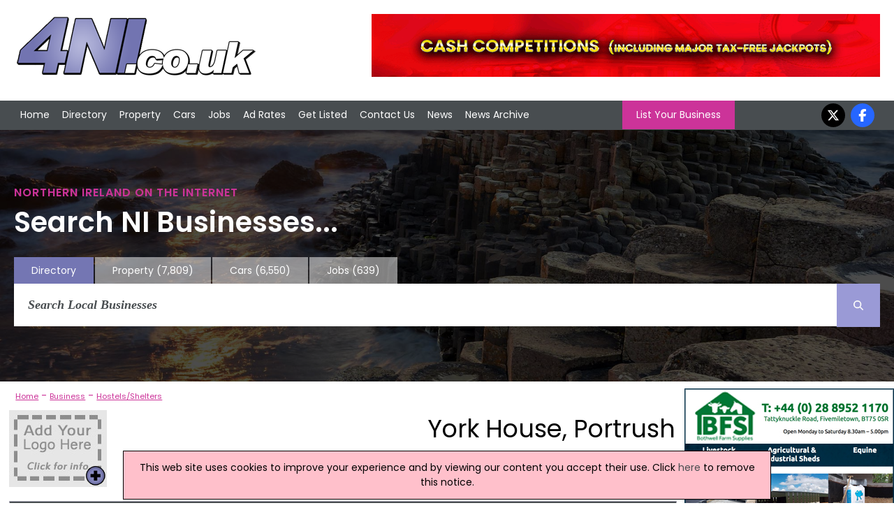

--- FILE ---
content_type: text/html; charset=utf-8
request_url: https://www.4ni.co.uk/c/92934/york-house-portrush
body_size: 7813
content:


<!DOCTYPE html>


<html xmlns="http://www.w3.org/1999/xhtml" xml:lang="en-GB" lang="en-GB">
<head><meta charset="utf-8" /><title>
	York House, Portrush | Hostels/Shelters | Northern Ireland
</title><link rel="stylesheet" href="https://cdnjs.cloudflare.com/ajax/libs/font-awesome/6.7.2/css/all.min.css" />
    <script src="https://cdnjs.cloudflare.com/ajax/libs/font-awesome/6.7.2/js/all.min.js" crossorigin="anonymous"></script>

    <!--
    <link rel="stylesheet" href="https://maxcdn.bootstrapcdn.com/font-awesome/4.5.0/css/font-awesome.min.css" />
    <script src="https://kit.fontawesome.com/88a97c38c5.js" crossorigin="anonymous"></script>
    -->

    <link href="/includes/js.css" rel="stylesheet" />
    <script src="//ajax.googleapis.com/ajax/libs/jquery/1.11.2/jquery.min.js"></script>

    <link rel="preconnect" href="https://fonts.googleapis.com" /><link rel="preconnect" href="https://fonts.gstatic.com" crossorigin="" /><link href="https://fonts.googleapis.com/css2?family=Poppins:ital,wght@0,100;0,200;0,300;0,400;0,500;0,600;0,700;0,800;0,900;1,100;1,200;1,300;1,400;1,500;1,600;1,700;1,800;1,900&amp;display=swap" rel="stylesheet" />

    <script src="/includes/js.js"></script>
    <script src="/includes/scroll.js"></script>
    <script src="/includes/main.js"></script>

    <script src="/includes/pushy.min.js"></script>
    <script src="/includes/modernizr.custom.71422.js"></script>

    <link href="/includes/main.css" rel="stylesheet" /><link href="/includes/pushy.css" rel="stylesheet" /><meta name="viewport" content="width=device-width, initial-scale=1" /><meta name='ROBOTS' content='INDEX, FOLLOW' /><meta name='verify-v1' content='7c0rlDPOQG5lEnKue7/wvYetRDvHkIe9vq98aeqYxlI=' /><meta name="msvalidate.01" content="F4408441B75BBAF37F274AAB4B9A0CC0" /><meta name="referrer" content="unsafe-url" />
    <script type="text/javascript" src="//maps.googleapis.com/maps/api/js?key=AIzaSyBAeLfO7T8lTfvXQ2-1VK4lmKXjHNW-jVA"></script>
    <script type="text/javascript"
        src="/includes/markerclusterer.js">
    </script>
    <script src="/includes/jssor.core.js"></script>
    <script src="/includes/jssor.utils.js"></script>
    <script src="/includes/jssor.slider.js"></script>


    <script>
        (function (i, s, o, g, r, a, m) {
            i['GoogleAnalyticsObject'] = r; i[r] = i[r] || function () {
                (i[r].q = i[r].q || []).push(arguments)
            }, i[r].l = 1 * new Date(); a = s.createElement(o),
                m = s.getElementsByTagName(o)[0]; a.async = 1; a.src = g; m.parentNode.insertBefore(a, m)
        })(window, document, 'script', '//www.google-analytics.com/analytics.js', 'ga');
    </script>
<link rel="canonical" href="https://www.4ni.co.uk/c/92934/york-house-portrush" /><meta property="og:image" content="https://www.4ni.co.uk/images/facebooksharelogo.jpg" /><meta property="og:url" content="https://www.4ni.co.uk/c/92934/york-house-portrush" /><meta property="og:title" content="York House, Portrush | Hostels/Shelters | Northern Ireland" /><meta property="og:description" content="York House is a company in the Hostels/Shelters business sector in Portrush, Northern Ireland" /><meta property="og:type" content="website" /><meta property="fb:app_id" content="175795332627570" /><meta name="description" content="York House is a company in the Hostels/Shelters business sector in Portrush, Northern Ireland" /></head>
<body onload="kickOff();">
    
    <script>
        ga('create', 'UA-569416-3', 'auto');
        ga('send', 'pageview');
</script>
    
    <!-- Google tag (gtag.js) -->
    <script async src="https://www.googletagmanager.com/gtag/js?id=G-6H3QYQ8X4V"></script>
    <script>
        window.dataLayer = window.dataLayer || [];
        function gtag() { dataLayer.push(arguments); }
        gtag('js', new Date());

        gtag('config', 'G-6H3QYQ8X4V');
    </script>

    

    <div id="fb-root"></div>
    <script>(function (d, s, id) {
            var js, fjs = d.getElementsByTagName(s)[0];
            if (d.getElementById(id)) return;
            js = d.createElement(s); js.id = id;
            js.src = 'https://connect.facebook.net/en_US/sdk.js#xfbml=1&version=v3.0&appId=175795332627570&autoLogAppEvents=1';
            fjs.parentNode.insertBefore(js, fjs);
        }(document, 'script', 'facebook-jssdk'));</script>

    <div class="menubtn">
        <img src="/images/burgerIcon.png" alt="Mobile Navigation Menu" /><span>Menu</span>
    </div>

    <div class="logoBannerRow">
        <div class=" container">
            <div class="logo-wrap">
                <div class="logo">
                    <a href="/">
                        <img id="imgMainLogo" src="/images/logo.png" alt="4ni - Northern Ireland Directory" />
                    </a>
                </div>
            </div>

            

            <div class="banner">
                <a onclick='tAjax(&#39;^mpuc:1352|&#39;);' rel='nofollow' href='http://rubycompetitions.co.uk/' target='w'><img src='/advnew/new/1352bal.gif' alt='Ruby Competitions NI' /></a>
            </div>
            
        </div>
    </div>

    <header class="pushy-left">


        <div id="pageMastHead pushy-left">

            

            <div class="nav">
                <div class="container">
                    <nav class="mainnav">
                        <ul>
                            <li>
                                <!-- <div class="navImage">
                                    <img src="/images/img_02.jpg" alt="Front Page" />
                                </div> -->
                                <a href="/">Home</a></li>
                            <li class="directoryLink">
                                <!--<div class="navImage">
                                    <img src="/images/img20.jpg" alt="Northern Ireland Directory" />
                                </div> -->
                                <a href="/northern-ireland-directory.aspx">Directory</a></li>
                            <li>
                                <!--<div class="navImage">
                                    <img src="/images/img_03.jpg" alt="Property in Northern Ireland" />
                                </div> -->
                                <a href="https://www.4ni.co.uk/property-sale/">Property</a></li>
                            <li>
                                <!--<div class="navImage">
                                    <img src="/images/img_04.jpg" alt="Used Cars in Northern Ireland" />
                                </div> -->
                                <a href="https://www.4ni.co.uk/northern-ireland-used-cars">Cars</a></li>
                            <li>
                                <!--<div class="navImage">
                                    <img src="/images/img_06.jpg" alt="Northern Ireland Jobs" />
                                </div> -->
                                <a href="https://www.4ni.co.uk/northern-ireland-jobs.aspx">Jobs</a></li>
                            <li>
                                <!--<div class="navImage">
                                    <img src="/images/img_08.jpg" alt="Ad Rates" />
                                </div> -->
                                <a href="/adrates.aspx">Ad Rates</a></li>
                            <li>
                                <!--<div class="navImage">
                                    <img src="/images/img_10.jpg" alt="Submit a Site" />
                                </div> -->
                                <a href="/submitsite.aspx">Get Listed</a></li>
                            <li>
                                <!-- <div class="navImage">
                                    <img src="/images/img_12.jpg" alt="Contact Us" />
                                </div> -->
                                <a href="/contact.aspx">Contact Us</a></li>
                            <li>
                                <!--<div class="navImage">
                                    <img src="/images/img_14.jpg" alt="Northern Ireland News" />
                                </div> -->
                                <a href="/northern-ireland-news.aspx">News</a></li>
                            <li>
                                <!--<div class="navImage">
                                    <img src="/images/img_14.jpg" alt="Northern Ireland News Archive" />
                                </div> -->
                                <a href="/northern-ireland-news-archive.aspx">News Archive</a></li>
                        </ul>

                        <a class="LYBButton" href="/submitsite.aspx">List Your Business</a>

                        <ul class="socialnav">

                            <li><a href="https://twitter.com/4ni_NIreland" target="w">
                                <i class="fa-brands fa-x-twitter"></i></a></li>
                            <li><a href="https://www.facebook.com/pages/4nicouk/246069892141635" target="w">
                                <i class="fa-brands fa-facebook-f"></i></a></li>
                        </ul>
                    </nav>
                </div>
            </div>
    </header>
    <div class="hero">



        <div class="container">

            <h1>Northern Ireland on the Internet</h1>
            <h2>Search NI Businesses...</h2>


            
            <div class="searchnav-tabs">
                <ul>

                    <li class="active-tab"><a href="/northern-ireland-directory.aspx">Directory</a></li>
                    <li class=""><a href="https://www.4ni.co.uk/property-sale/" rel="nofollow">Property
                            <div class="tabNumbers">(7,809)</div>
                    </a></li>
                    <li class=""><a href="https://www.4ni.co.uk/northern-ireland-used-cars" rel="nofollow">Cars
                            <div class="tabNumbers">(6,550)</div>
                    </a></li>
                    <li class=""><a href="https://www.4ni.co.uk/northern-ireland-jobs.aspx" rel="nofollow">Jobs
                            <div class="tabNumbers">(639)</div>
                    </a></li>
                </ul>

            </div>
            
            <div class="searchnav">

                
                <div class="searchbar">
                    <form class="main-search-form" action="/search.aspx">
                        <input class="main-search-input" type="text" id="mainFormSearchCriteria" name="mainSearchCriteria" placeholder="Search Local Businesses" value="" onkeyup="mainSearchFill(this);" autocomplete="off" />
                        <button class="main-search-button" type="button" value="Search" onclick="submit();" onmouseover style="cursor: pointer;"><i class="fa-solid fa-magnifying-glass"></i></button>
                        <div id="mainSearchResults"></div>
                    </form>
                </div>
                
            </div>
            
        </div>
        
    </div>

    <div class="site-overlay" style="height: 0px;"></div>

    <div class="content" id="mainContent">

        <div id="mainBody" class="main-content" >
            
    <div id="fb-root"></div>
    <script>(function(d, s, id) {
    var js, fjs = d.getElementsByTagName(s)[0];
    if (d.getElementById(id)) return;
    js = d.createElement(s); js.id = id;
    js.src = "//connect.facebook.net/en_US/sdk.js#xfbml=1&version=v2.9&appId=1534076543561728";
    fjs.parentNode.insertBefore(js, fjs);
}(document, 'script', 'facebook-jssdk'));</script>

    

    

    
            <div class="breadcrumbs">
                <div><a href='/northern-ireland-directory.aspx'>Home</a> - <a href='/directory/31/northern-ireland-business'>Business</a> - <a href='/sub/357x1/northern-ireland-hostels-shelters'>Hostels/Shelters</a></div>
            </div>
        

        <div itemscope="itemscope" itemtype="http://schema.org/LocalBusiness">
        <div class="fullwidth logo-company-name-wrap">
            
            <div class="listing-logo-wrap">
                <div class="listing-logo">
                    <a id="contentBody_hypLogo" rel="nofollow" href="/contact.aspx?contactd=logoClick&amp;companyid=92934"><img src="/images/stockLogo.jpg" alt="Click to claim this company" /></a>
                </div>
            </div>
                
            <div class="listing-company-name">
                <h1>
                    York House, Portrush</h1>
            </div>
        </div>

        <div class="listingContactDetails border">

            <div class="defaulttitle_generic">
                <h2 class="contactDetailsTitle">
                    <span itemprop="name">York House</span> Contact Details</h2>
                <div class="listing-SocialButtons">

                    

                </div>

            </div>


            <div class="listingContactDetails-wrap">
                
                    <div class="listingContactDetails-Record">
                        <div class="listingContactDetails-title">Tel: </div>
                        <div class="listingContactDetails-info"  itemprop="telephone">
                            028 70823567
                        </div>
                    </div>
                
                    <div class="listingContactDetails-Record">
                        <div class="listingContactDetails-title">Web: </div>
                        <div class="listingContactDetails-info" itemprop="url">
                            <a id="cWebsiteLink" onclick="tAjax(&#39;^cc:92934|&#39;);" href="http://www.presbyterianireland.org" target="w">www.presbyterianireland.org</a>
                        </div>
                    </div>
                
                    <div class="listingContactDetails-Record">
                        <div class="listingContactDetails-title">&nbsp;</div>
                        <div class="listingContactDetails-info">
                            <a href='/contact-company.aspx?contactid=MPTLF5B6UMXE7R7QWWDM' style='color: red; font-size: 1.2em;' rel='nofollow'>Click to contact</a>
                        </div>
                    </div>
                
            </div>


            
                <div class="listingContactDetails-address" itemprop="address" itemscope="itemscope" itemtype="http://schema.org/PostalAddress">
                    <div class="bold">Address</div>
                    <div itemprop='streetAddress'>131 Atlantic Road</div><div itemprop='addressLocality'>Portrush</div><div itemprop='addressRegion'>County Antrim</div><div itemprop='postalCode'>BT56 8PB</div>
                </div>
            
       
                <div class="openHoursSocialWrap">

        
    </div>
     </div>
            </div>

    
    <div class="fullwidth alignRight reviewLinks">
    <div class="floatRight"><img src="/images/0_def_stars.png" alt="Review Rating" /></div>
<div class="defaultButton marginBot marginRight"><i class="fa fa-ban"></i><a rel="nofollow" href="/correct-information.aspx?companyid=92934">Report Wrong Information</a></div>
    <div class="defaultButton marginBot marginRight"><i class="fa fa-pencil"></i><a rel="nofollow" href="/write-review.aspx?companyid=92934">Be The First To Write A Review</a></div>
    </div>

    
        <div class="generic-outline listingMap" id="mapjump">
            <div class="defaulttitle_generic">
                <h2>
                    Location Map of York House</h2>
            </div>
            <div id="blMap">
                <div id="map-canvas"><div style="padding: 10px; font-weight: bold;" id="showCompanyMapClick"><a id="contentBody_hypClickToShowMap" onclick="return showMap();" href="../../#">Click to view the map location of York House and similar companies</a></div></div>
            </div>

        </div>
        
        <div class="listingCategoryLink pinkLink"><a href="/sub/357x1/northern-ireland-hostels-shelters">View more companies in <b>Hostels/Shelters</b> category</a></div>
    
        <div class="listingCategoryLink pinkLink padBottom"><a href="/sub/357x1/portrush-county-antrim/northern-ireland-hostels-shelters">View more <b>Hostels/Shelters</b> in <b>Portrush</b></a></div>
    







    
        <div class="defaulttitle_generic marginTop2">Popular Hostels/Shelters</div>
        
                <div class="DefaultRoundedCornerBox divlink" onclick="location.href='/c/92934/york-house-portrush';">
                    <div class="companyList-companyLogo">
                        <img src="/images/stock_info.jpg" alt="York HouseLogo" style="max-width: 140px;" />
                    </div>
                    <div class="companyList-companyInfo">
                        <a href="/c/92934/york-house-portrush">York House</a>
                        <br />
                        131 Atlantic Road, Portrush
                        <br />
                        028 70823567
                        <br />
                        
                    </div>
                </div>
            
                <div class="DefaultRoundedCornerBox divlink" onclick="location.href='/c/160947/downhill-tourist-hostel-coleraine';">
                    <div class="companyList-companyLogo">
                        <img src="/images/stock_info.jpg" alt="Downhill Tourist HostelLogo" style="max-width: 140px;" />
                    </div>
                    <div class="companyList-companyInfo">
                        <a href="/c/160947/downhill-tourist-hostel-coleraine">Downhill Tourist Hostel</a>
                        <br />
                        12 Mussenden Rd, Downhill, Coleraine
                        <br />
                        028 7084 9077
                        <br />
                        
                    </div>
                </div>
            
                <div class="DefaultRoundedCornerBox divlink" onclick="location.href='/c/166452/roddens-residential-home-ballymoney';">
                    <div class="companyList-companyLogo">
                        <img src="/images/stock_info.jpg" alt="Roddens Residential HomeLogo" style="max-width: 140px;" />
                    </div>
                    <div class="companyList-companyInfo">
                        <a href="/c/166452/roddens-residential-home-ballymoney">Roddens Residential Home</a>
                        <br />
                        Queen Street, Ballymoney
                        <br />
                        02827663520
                        <br />
                        
                    </div>
                </div>
            
                <div class="DefaultRoundedCornerBox divlink" onclick="location.href='/c/153578/victoria-p-r-h-ballymena';">
                    <div class="companyList-companyLogo">
                        <img src="/images/stock_info.jpg" alt="Victoria P R HLogo" style="max-width: 140px;" />
                    </div>
                    <div class="companyList-companyInfo">
                        <a href="/c/153578/victoria-p-r-h-ballymena">Victoria P R H</a>
                        <br />
                        22 Moneyleck Road, Ballymena
                        <br />
                        02829571423
                        <br />
                        
                    </div>
                </div>
            
                <div class="DefaultRoundedCornerBox divlink" onclick="location.href='/c/97596/soerneog-view-hostel-rathlin-island';">
                    <div class="companyList-companyLogo">
                        <img src="/images/stock_info.jpg" alt="Soerneog View HostelLogo" style="max-width: 140px;" />
                    </div>
                    <div class="companyList-companyInfo">
                        <a href="/c/97596/soerneog-view-hostel-rathlin-island">Soerneog View Hostel</a>
                        <br />
                        Rathlin Island
                        <br />
                        028 2076 3954
                        <br />
                        
                    </div>
                </div>
            
                <div class="DefaultRoundedCornerBox divlink" onclick="location.href='/c/166453/pinewood-residential-home-ballymena';">
                    <div class="companyList-companyLogo">
                        <img src="/images/stock_info.jpg" alt="Pinewood Residential HomeLogo" style="max-width: 140px;" />
                    </div>
                    <div class="companyList-companyInfo">
                        <a href="/c/166453/pinewood-residential-home-ballymena">Pinewood Residential Home</a>
                        <br />
                        101 Frys Road, Ballymena
                        <br />
                        02825638664
                        <br />
                        
                    </div>
                </div>
            
                <div class="DefaultRoundedCornerBox divlink" onclick="location.href='/c/167111/rectory-field-londonderry';">
                    <div class="companyList-companyLogo">
                        <img src="/images/stock_info.jpg" alt="Rectory FieldLogo" style="max-width: 140px;" />
                    </div>
                    <div class="companyList-companyInfo">
                        <a href="/c/167111/rectory-field-londonderry">Rectory Field</a>
                        <br />
                        19B Limavady Road, Londonderry
                        <br />
                        02871347741
                        <br />
                        
                    </div>
                </div>
            

        

    <script>function showMap() { document.getElementById('showCompanyMapClick').style.display = 'none'; listingMapStart(0,'ni','',92934); return false; }</script>

    
    <script type="text/javascript">
        var news=0;
        //doNewsRotate(0)
    </script>

        </div>

        
            <div id="rightCol" class="mpus">
                <ul>
                    <li>
                        <a onclick="tAjax(&#39;^mpuc:1257|&#39;);" rel="nofollow" href="http://www.bothwellfarmsupplies.com" target="w"><img src="/advnew/new/1257bul.jpg" alt="Bothwell Farm Supplies" /></a><a onclick="tAjax(&#39;^mpuc:1256|&#39;);" rel="nofollow" href="https://gorillakarts.com/" target="w"><img src="/advnew/new/1256bul.jpg" alt="Gorilla Karts" /></a><a onclick="tAjax(&#39;^mpuc:1248|&#39;);" rel="nofollow" href="http://bradyinsurance.co.uk/farm-insurance/" target="w"><img src="/advnew/new/1248bul.jpg" alt="Brady Insurance ( Tractor and Farm Insurance )" /></a><a onclick="tAjax(&#39;^mpuc:1245|&#39;);" rel="nofollow" href="http://www.urbalshinnysportinglodge.co.uk" target="w"><img src="/advnew/new/1245bul.jpg" alt="Urbalshinny Sporting Lodge" /></a><a onclick="tAjax(&#39;^mpuc:1237|&#39;);" rel="nofollow" href="http://www.shedsni.com" target="w"><img src="/advnew/new/1237bul.jpg" alt="Garden Leisure &amp; Sheds NI" /></a><a onclick="tAjax(&#39;^mpuc:1234|&#39;);" rel="nofollow" href="https://mprint.yourwebshop.com/" target="w"><img src="/advnew/new/1234bul.jpg" alt="M Print Designs" /></a><a onclick="tAjax(&#39;^mpuc:1229|&#39;);" rel="nofollow" href="http://www.hirefitness.co.uk" target="w"><img src="/advnew/new/1229bul.jpg" alt="Hire Fitness Ireland Ltd" /></a><a onclick="tAjax(&#39;^mpuc:1223|&#39;);" rel="nofollow" href="http://www.allsizes.co.uk" target="w"><img src="/advnew/new/1223bul.jpg" alt="All Sizes" /></a><a onclick="tAjax(&#39;^mpuc:1221|&#39;);" rel="nofollow" href="https://www.ardsselfstorage.com/" target="w"><img src="/advnew/new/1221bul.jpg" alt="Ards Self Storage" /></a><a onclick="tAjax(&#39;^mpuc:1211|&#39;);" rel="nofollow" href="https://skcgaming.com/" target="w"><img src="/advnew/new/1211bul.jpg" alt="SKC Gaming" /></a><div id='mpuNewsHolder'><div class='defaulttitle_generic'>Latest Northern Ireland News</div><div id='mpuNewsBox'><div class='mpuNewsIndHolder'><div class='mpuNewsHeadline'><a href='https://www.4ni.co.uk/northern-ireland-news/326294/executive-approves-next-steps-for-non-domestic-rhi-scheme-shut-down'>Executive Approves Next Steps For Non-Domestic RHI Scheme Shut Down </a></div>Economy Minister Confirms Closure Of Controversial Initiative<hr></div><div class='mpuNewsIndHolder'><div class='mpuNewsHeadline'><a href='https://www.4ni.co.uk/northern-ireland-news/326288/cancer-waiting-times-published-for-autumn-quarter'>Cancer Waiting Times Published for Autumn Quarter</a></div>DoH Figures Reveal Impact Of Regional Service Transition <hr></div><div class='mpuNewsIndHolder'><div class='mpuNewsHeadline'><a href='https://www.4ni.co.uk/northern-ireland-news/326295/nominations-close-for-uup-leadership-race'>Nominations Close For UUP Leadership Race </a></div>Jon Burrows MLA Confirmed As Candidate </div></div></div>
                    </li>
                </ul>
            </div>
            

        
    </div>

    <footer>
        <div class="footer-holder">
            
                <div class="footercolumn">
                    <ul>
                        <li><a href="/northern-ireland-directory.aspx">Directory</a></li>
                        <li><a href="/customer/customer.aspx">Customer Login</a></li>
                        <li><a href="/webmastertools.aspx">Webmaster Tools / Use Our News feed</a></li>
                        <li><a href="https://www.4ni.co.uk/link-to-us.aspx">Link To Us</a></li>
                    </ul>
                </div>
                <div class="footercolumn">
                    <ul>
                        <li><a href="/adrates.aspx">Advertising Opportunities</a></li>
                        <li><a href="/whatsnew.aspx">What's New</a></li>
                        <li><a href="//www.4ni.co.uk">4ni</a> / <a href="//www.4ie.ie">4ie</a></li>
                        
                    </ul>
                </div>
                <div class="footercolumn-social">
                    <ul>
                        <li>
                            <i class="fa-brands fa-facebook-f"></i><a href="https://www.facebook.com/pages/4nicouk/246069892141635">Follow us on Facebook</a></li>
                        <li>
                            <i class="fa-brands fa-x-twitter"></i></i><a href="https://twitter.com/4ni_NIreland">Follow us on Twitter</a></li>
                        <li>
                            <i class="fa-solid fa-rss"></i><a href="/news-rss.aspx" target="w">RSS News Feed</a></li>
                    </ul>
                </div>
                <div class="footercolumn-social">
                    <ul>
                        <li>
                            <i class="fa-solid fa-envelope"></i><a href="/news-subscribe.aspx">Sign up to our Newsletters</a></li>
                    </ul>
                </div>
            
            <div class="footer_address">
                Flagship Media Group Ltd, Unit C3, 6 Westbank Drive, Belfast, BT3 9LA, Northern Ireland. Tel : (028) 90319008 v2
                    <br />
                <a href='/contact.aspx'>Click here to contact</a>
            </div>
        </div>
        <script>tAjax('^bot:1|^cid:92934|^mcid:31|^ban:1352|^mpu:1257,1256,1248,1245,1237,1234,1229,1223,1221,1211|');</script>
    </footer>

    <div class="terms" id="terms">
        <div class="container">
        
         Whilst every effort has been made to ensure the accuracy of all articles, advertisements and other insertions in the Website, the publishers can accept no responsibility for any errors or omissions or incorrect insertions. The views of the contributors are not necessarily those of the publisher or the advertisers. No part of this publication may be reproduced without the written permission of the copyright holder and publisher, application for which should be made to the publisher. By entering this site the user accepts a charge of £10,000 if the site is used for advertising canvassing purposes or published in any way.
    </div>
        </div>
    
    

    
</body>

 
</html>


--- FILE ---
content_type: text/css
request_url: https://www.4ni.co.uk/includes/js.css
body_size: 1474
content:
h1 {
    margin-bottom: 0px;
}

.clearBoth {clear: both; height:0px;}

.genericBorderBox {
    border: 1px solid;
    padding: 5px;
}

.genericBottomMargin {
    margin-bottom: 10px;]
}

.alignRight {text-align: right;}

.floatRight {float: right;}

.motoringSubBanner {
    text-align: center;
    padding-bottom: 5px;
}

/* Hide Reviews Aggregate */
.reviewHdn {
    /* visibility: hidden; display: none; */
    text-align: right;
}

.cookieinfo {
    font-size:14px;
    border: 1px solid;
    padding: 1%;
    background: pink;
    text-align: center;
    position: fixed;
    bottom: 0px;
    z-index: 1001;
    width: 75%;
    max-width: 900px;
    margin: 0px auto 5px auto;
    left: 0;
    right: 0;
}

/* News features */
.newsFeature {

}

.newsFeature img {
    display: block;
    margin: auto;
    border: 1px #cccccc solid;
}

.newsFeature a {
    color: #C39;
}

.newsFeature h2 {
    font-size: 2em;
    font-weight: bold;
    margin-bottom: 18px;
    margin-top: 24px;
    text-align: left;
    border-bottom: 1px dotted;
}

.newsFeature h3 {
    font-size: 1.5em;
    font-weight: bold;
    margin-bottom: 18px;
}

.newsFeature ul { 
   list-style-type: disc; 
   list-style-position: inside; 
   padding-left: 15px;
   padding-top: 5px;
   padding-bottom: 5px;
}

.newsFeature hr {
    padding: 0px;
    margin: 0px;
    height: 1px;
    }



/* Regions */
.topmargin {margin-top: 10px;}
.regionNewsH {background-color: yellow; font-weight: bold;}
/* Traffic */
#trafficHolder {margin-bottom: 20px; margin-top: 10px;}
/* Public Services */
.regionPuiblicServices {margin-top: 10px;}
/* region map */
.regionBlurb {margin-top: 8px; margin-bottom: 20px;}

#regionMapLinks {
    width: 98%;
    padding: 0px 1%;
    background-color: #f1f1f1;
    overflow: auto;
    margin-top: 0px;
}

#regionMapLinks ul {
    margin: auto;
    list-style-type: none;
    margin: 0;
    padding: 0;
}

#regionMapLinks li {
    display: inline-block;
    padding: 3px 4px 3px 4px;
}



.regionSubcategory {margin-left: 7px; font-weight: bold; margin-left: 18px; font-size: 1.2em;}
#regionCategoryClick {background-color: none;}
.regionCategoryClicked {background-color: #ccc; border-bottom: 2px solid black;}
.regionCategoryUnClicked {font-weight: bold;}
.regionCategoryUnClicked a { color: black; }

.regionAreas {margin-top: 10px;}

.latestRegionCompanies {margin-top: 20px;}

.regionCategory {width: 48%; display: inline-block; margin-left: 5px; margin-top: 5px; margin-bottom: 2px;}

.regionRegions {margin-top: 3px; margin-right: 3px; width: 150px; margin-bottom: 7px; display: inline-block; margin-left: 3px;}

/* News Headlines in space above MPUs */
#mpuNewsHolder {margin-bottom: 10px; background-color: #f1f1f1;}
#mpuNewsBox {padding: 9px; border: 1px solid; border-color: silver;}
.mpuNewsIndHolder {margin-bottom: 8px;}
.mpuNewsHeadline {font-size: 1.1em; margin-bottom: 2px;}
.mpuNewsHeadline a {font-weight: bold;}
#mpuNewsBox hr { border: 0; height: 1px; background: #333; background-color: #ccc; }
/* Weather in space above MPUs */
#mpuWeatherHolder {border: 1px solid #ccc; margin-bottom: 10px; min-height: 300px;}
#mpuWeatherHolderInner {padding-top: 10px;}
#mpuWeatherTemp {float: left; font-size: 3em; padding-left: 15%;}
#mpuWeatherIcon {padding-right: 15%;}
#mpuWeathertext {clear: both; padding: 0% 3% 18px 3%; text-align: justify;}
.sWeatherTitle {margin-top: 25px; font-size: 1.2em; font-weight: bold;}
.sWeatherTitle:first-of-type {margin-top: 10px;}

/* News move image */
.embedStoryImage {margin-top: 15px; margin-bottom: 15px; text-align: center;}

/* Front page reent boxes*/
#fpRecentHolder {max-height: 500px; width: 100%;}
#fpRecentTabs {background-color: #f1f1f1; margin-bottom: 10px;}
.fpRecentTab {display: inline-block; padding-top: 5px; padding-bottom: 5px; width: 18%; cursor: pointer; padding-left: 5px; font-weight: bold;}
.fpRecentTabClicked {background-color: #ccc; border-bottom: 2px solid black;}

@media only screen and (max-width: 450px) {
    #fpRecentTabs {background-color: #f1f1f1; margin-bottom: 10px; font-size: 80%;}
.fpRecentTab {display: inline-block; padding-top: 5px; padding-bottom: 5px; width: 18%; cursor: pointer; padding-left: 1px; padding-right:1px; font-weight: normal; text-align: center;}
.regionCategory {width: 98%;}

}

@media only screen and (max-width: 350px) {
    #fpRecentTabs {background-color: #f1f1f1; margin-bottom: 10px; font-size: 75%;}
.fpRecentTab {display: inline-block; padding-top: 5px; padding-bottom: 5px; width: 18%; padding-left: 1px; padding-right:1px; font-weight: normal;}

}